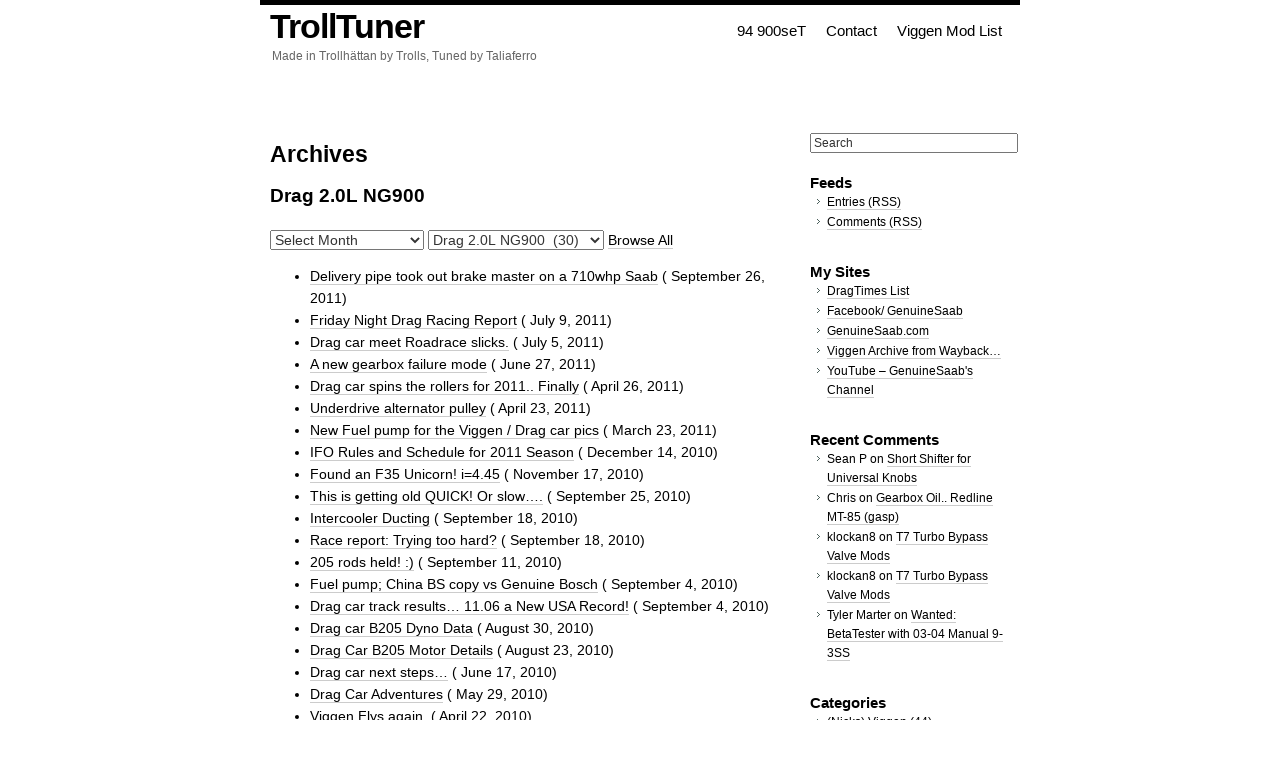

--- FILE ---
content_type: text/html; charset=UTF-8
request_url: https://trolltuner.com/?cat=10
body_size: 7308
content:
<!DOCTYPE html PUBLIC "-//W3C//DTD XHTML 1.0 Strict//EN" "http://www.w3.org/TR/xhtml1/DTD/xhtml1-strict.dtd">
<html xmlns="http://www.w3.org/1999/xhtml" lang="en-US">
<head>
<title>Drag 2.0L NG900 &#8211; TrollTuner</title>
<meta http-equiv="Content-Type" content="text/html; charset=UTF-8" />
<link rel="stylesheet" type="text/css" href="https://trolltuner.com/vig/wp-content/themes/r755-light/style.css" />
<!--[if IE 5]>
<style type="text/css"> 
/* IE 5 does not use the standard box model, so the column widths are overidden to render the page correctly. */
#outerWrapper #contentWrapper #rightColumn {
  width: 220px;
}
</style>
<![endif]-->
<!--[if IE]>
<style type="text/css"> 
/* The proprietary zoom property gives IE the hasLayout property which addresses several bugs. */
#outerWrapper #contentWrapper #content {
  zoom: 1;
}
</style>
<![endif]-->
<link rel="alternate" type="application/atom+xml" title="Atom 0.3" href="https://trolltuner.com/?feed=atom" />
<link rel="alternate" type="application/rss+xml" title="TrollTuner RSS Feed" href="https://trolltuner.com/?feed=rss2" />
<link rel="pingback" href="https://trolltuner.com/vig/xmlrpc.php" />
<meta name='robots' content='max-image-preview:large' />
	<style>img:is([sizes="auto" i], [sizes^="auto," i]) { contain-intrinsic-size: 3000px 1500px }</style>
	<link rel="alternate" type="application/rss+xml" title="TrollTuner &raquo; Drag 2.0L NG900 Category Feed" href="https://trolltuner.com/?feed=rss2&#038;cat=10" />
<script type="text/javascript">
/* <![CDATA[ */
window._wpemojiSettings = {"baseUrl":"https:\/\/s.w.org\/images\/core\/emoji\/16.0.1\/72x72\/","ext":".png","svgUrl":"https:\/\/s.w.org\/images\/core\/emoji\/16.0.1\/svg\/","svgExt":".svg","source":{"concatemoji":"https:\/\/trolltuner.com\/vig\/wp-includes\/js\/wp-emoji-release.min.js?ver=6.8.3"}};
/*! This file is auto-generated */
!function(s,n){var o,i,e;function c(e){try{var t={supportTests:e,timestamp:(new Date).valueOf()};sessionStorage.setItem(o,JSON.stringify(t))}catch(e){}}function p(e,t,n){e.clearRect(0,0,e.canvas.width,e.canvas.height),e.fillText(t,0,0);var t=new Uint32Array(e.getImageData(0,0,e.canvas.width,e.canvas.height).data),a=(e.clearRect(0,0,e.canvas.width,e.canvas.height),e.fillText(n,0,0),new Uint32Array(e.getImageData(0,0,e.canvas.width,e.canvas.height).data));return t.every(function(e,t){return e===a[t]})}function u(e,t){e.clearRect(0,0,e.canvas.width,e.canvas.height),e.fillText(t,0,0);for(var n=e.getImageData(16,16,1,1),a=0;a<n.data.length;a++)if(0!==n.data[a])return!1;return!0}function f(e,t,n,a){switch(t){case"flag":return n(e,"\ud83c\udff3\ufe0f\u200d\u26a7\ufe0f","\ud83c\udff3\ufe0f\u200b\u26a7\ufe0f")?!1:!n(e,"\ud83c\udde8\ud83c\uddf6","\ud83c\udde8\u200b\ud83c\uddf6")&&!n(e,"\ud83c\udff4\udb40\udc67\udb40\udc62\udb40\udc65\udb40\udc6e\udb40\udc67\udb40\udc7f","\ud83c\udff4\u200b\udb40\udc67\u200b\udb40\udc62\u200b\udb40\udc65\u200b\udb40\udc6e\u200b\udb40\udc67\u200b\udb40\udc7f");case"emoji":return!a(e,"\ud83e\udedf")}return!1}function g(e,t,n,a){var r="undefined"!=typeof WorkerGlobalScope&&self instanceof WorkerGlobalScope?new OffscreenCanvas(300,150):s.createElement("canvas"),o=r.getContext("2d",{willReadFrequently:!0}),i=(o.textBaseline="top",o.font="600 32px Arial",{});return e.forEach(function(e){i[e]=t(o,e,n,a)}),i}function t(e){var t=s.createElement("script");t.src=e,t.defer=!0,s.head.appendChild(t)}"undefined"!=typeof Promise&&(o="wpEmojiSettingsSupports",i=["flag","emoji"],n.supports={everything:!0,everythingExceptFlag:!0},e=new Promise(function(e){s.addEventListener("DOMContentLoaded",e,{once:!0})}),new Promise(function(t){var n=function(){try{var e=JSON.parse(sessionStorage.getItem(o));if("object"==typeof e&&"number"==typeof e.timestamp&&(new Date).valueOf()<e.timestamp+604800&&"object"==typeof e.supportTests)return e.supportTests}catch(e){}return null}();if(!n){if("undefined"!=typeof Worker&&"undefined"!=typeof OffscreenCanvas&&"undefined"!=typeof URL&&URL.createObjectURL&&"undefined"!=typeof Blob)try{var e="postMessage("+g.toString()+"("+[JSON.stringify(i),f.toString(),p.toString(),u.toString()].join(",")+"));",a=new Blob([e],{type:"text/javascript"}),r=new Worker(URL.createObjectURL(a),{name:"wpTestEmojiSupports"});return void(r.onmessage=function(e){c(n=e.data),r.terminate(),t(n)})}catch(e){}c(n=g(i,f,p,u))}t(n)}).then(function(e){for(var t in e)n.supports[t]=e[t],n.supports.everything=n.supports.everything&&n.supports[t],"flag"!==t&&(n.supports.everythingExceptFlag=n.supports.everythingExceptFlag&&n.supports[t]);n.supports.everythingExceptFlag=n.supports.everythingExceptFlag&&!n.supports.flag,n.DOMReady=!1,n.readyCallback=function(){n.DOMReady=!0}}).then(function(){return e}).then(function(){var e;n.supports.everything||(n.readyCallback(),(e=n.source||{}).concatemoji?t(e.concatemoji):e.wpemoji&&e.twemoji&&(t(e.twemoji),t(e.wpemoji)))}))}((window,document),window._wpemojiSettings);
/* ]]> */
</script>
<style id='wp-emoji-styles-inline-css' type='text/css'>

	img.wp-smiley, img.emoji {
		display: inline !important;
		border: none !important;
		box-shadow: none !important;
		height: 1em !important;
		width: 1em !important;
		margin: 0 0.07em !important;
		vertical-align: -0.1em !important;
		background: none !important;
		padding: 0 !important;
	}
</style>
<link rel='stylesheet' id='wp-block-library-css' href='https://trolltuner.com/vig/wp-includes/css/dist/block-library/style.min.css?ver=6.8.3' type='text/css' media='all' />
<style id='classic-theme-styles-inline-css' type='text/css'>
/*! This file is auto-generated */
.wp-block-button__link{color:#fff;background-color:#32373c;border-radius:9999px;box-shadow:none;text-decoration:none;padding:calc(.667em + 2px) calc(1.333em + 2px);font-size:1.125em}.wp-block-file__button{background:#32373c;color:#fff;text-decoration:none}
</style>
<style id='global-styles-inline-css' type='text/css'>
:root{--wp--preset--aspect-ratio--square: 1;--wp--preset--aspect-ratio--4-3: 4/3;--wp--preset--aspect-ratio--3-4: 3/4;--wp--preset--aspect-ratio--3-2: 3/2;--wp--preset--aspect-ratio--2-3: 2/3;--wp--preset--aspect-ratio--16-9: 16/9;--wp--preset--aspect-ratio--9-16: 9/16;--wp--preset--color--black: #000000;--wp--preset--color--cyan-bluish-gray: #abb8c3;--wp--preset--color--white: #ffffff;--wp--preset--color--pale-pink: #f78da7;--wp--preset--color--vivid-red: #cf2e2e;--wp--preset--color--luminous-vivid-orange: #ff6900;--wp--preset--color--luminous-vivid-amber: #fcb900;--wp--preset--color--light-green-cyan: #7bdcb5;--wp--preset--color--vivid-green-cyan: #00d084;--wp--preset--color--pale-cyan-blue: #8ed1fc;--wp--preset--color--vivid-cyan-blue: #0693e3;--wp--preset--color--vivid-purple: #9b51e0;--wp--preset--gradient--vivid-cyan-blue-to-vivid-purple: linear-gradient(135deg,rgba(6,147,227,1) 0%,rgb(155,81,224) 100%);--wp--preset--gradient--light-green-cyan-to-vivid-green-cyan: linear-gradient(135deg,rgb(122,220,180) 0%,rgb(0,208,130) 100%);--wp--preset--gradient--luminous-vivid-amber-to-luminous-vivid-orange: linear-gradient(135deg,rgba(252,185,0,1) 0%,rgba(255,105,0,1) 100%);--wp--preset--gradient--luminous-vivid-orange-to-vivid-red: linear-gradient(135deg,rgba(255,105,0,1) 0%,rgb(207,46,46) 100%);--wp--preset--gradient--very-light-gray-to-cyan-bluish-gray: linear-gradient(135deg,rgb(238,238,238) 0%,rgb(169,184,195) 100%);--wp--preset--gradient--cool-to-warm-spectrum: linear-gradient(135deg,rgb(74,234,220) 0%,rgb(151,120,209) 20%,rgb(207,42,186) 40%,rgb(238,44,130) 60%,rgb(251,105,98) 80%,rgb(254,248,76) 100%);--wp--preset--gradient--blush-light-purple: linear-gradient(135deg,rgb(255,206,236) 0%,rgb(152,150,240) 100%);--wp--preset--gradient--blush-bordeaux: linear-gradient(135deg,rgb(254,205,165) 0%,rgb(254,45,45) 50%,rgb(107,0,62) 100%);--wp--preset--gradient--luminous-dusk: linear-gradient(135deg,rgb(255,203,112) 0%,rgb(199,81,192) 50%,rgb(65,88,208) 100%);--wp--preset--gradient--pale-ocean: linear-gradient(135deg,rgb(255,245,203) 0%,rgb(182,227,212) 50%,rgb(51,167,181) 100%);--wp--preset--gradient--electric-grass: linear-gradient(135deg,rgb(202,248,128) 0%,rgb(113,206,126) 100%);--wp--preset--gradient--midnight: linear-gradient(135deg,rgb(2,3,129) 0%,rgb(40,116,252) 100%);--wp--preset--font-size--small: 13px;--wp--preset--font-size--medium: 20px;--wp--preset--font-size--large: 36px;--wp--preset--font-size--x-large: 42px;--wp--preset--spacing--20: 0.44rem;--wp--preset--spacing--30: 0.67rem;--wp--preset--spacing--40: 1rem;--wp--preset--spacing--50: 1.5rem;--wp--preset--spacing--60: 2.25rem;--wp--preset--spacing--70: 3.38rem;--wp--preset--spacing--80: 5.06rem;--wp--preset--shadow--natural: 6px 6px 9px rgba(0, 0, 0, 0.2);--wp--preset--shadow--deep: 12px 12px 50px rgba(0, 0, 0, 0.4);--wp--preset--shadow--sharp: 6px 6px 0px rgba(0, 0, 0, 0.2);--wp--preset--shadow--outlined: 6px 6px 0px -3px rgba(255, 255, 255, 1), 6px 6px rgba(0, 0, 0, 1);--wp--preset--shadow--crisp: 6px 6px 0px rgba(0, 0, 0, 1);}:where(.is-layout-flex){gap: 0.5em;}:where(.is-layout-grid){gap: 0.5em;}body .is-layout-flex{display: flex;}.is-layout-flex{flex-wrap: wrap;align-items: center;}.is-layout-flex > :is(*, div){margin: 0;}body .is-layout-grid{display: grid;}.is-layout-grid > :is(*, div){margin: 0;}:where(.wp-block-columns.is-layout-flex){gap: 2em;}:where(.wp-block-columns.is-layout-grid){gap: 2em;}:where(.wp-block-post-template.is-layout-flex){gap: 1.25em;}:where(.wp-block-post-template.is-layout-grid){gap: 1.25em;}.has-black-color{color: var(--wp--preset--color--black) !important;}.has-cyan-bluish-gray-color{color: var(--wp--preset--color--cyan-bluish-gray) !important;}.has-white-color{color: var(--wp--preset--color--white) !important;}.has-pale-pink-color{color: var(--wp--preset--color--pale-pink) !important;}.has-vivid-red-color{color: var(--wp--preset--color--vivid-red) !important;}.has-luminous-vivid-orange-color{color: var(--wp--preset--color--luminous-vivid-orange) !important;}.has-luminous-vivid-amber-color{color: var(--wp--preset--color--luminous-vivid-amber) !important;}.has-light-green-cyan-color{color: var(--wp--preset--color--light-green-cyan) !important;}.has-vivid-green-cyan-color{color: var(--wp--preset--color--vivid-green-cyan) !important;}.has-pale-cyan-blue-color{color: var(--wp--preset--color--pale-cyan-blue) !important;}.has-vivid-cyan-blue-color{color: var(--wp--preset--color--vivid-cyan-blue) !important;}.has-vivid-purple-color{color: var(--wp--preset--color--vivid-purple) !important;}.has-black-background-color{background-color: var(--wp--preset--color--black) !important;}.has-cyan-bluish-gray-background-color{background-color: var(--wp--preset--color--cyan-bluish-gray) !important;}.has-white-background-color{background-color: var(--wp--preset--color--white) !important;}.has-pale-pink-background-color{background-color: var(--wp--preset--color--pale-pink) !important;}.has-vivid-red-background-color{background-color: var(--wp--preset--color--vivid-red) !important;}.has-luminous-vivid-orange-background-color{background-color: var(--wp--preset--color--luminous-vivid-orange) !important;}.has-luminous-vivid-amber-background-color{background-color: var(--wp--preset--color--luminous-vivid-amber) !important;}.has-light-green-cyan-background-color{background-color: var(--wp--preset--color--light-green-cyan) !important;}.has-vivid-green-cyan-background-color{background-color: var(--wp--preset--color--vivid-green-cyan) !important;}.has-pale-cyan-blue-background-color{background-color: var(--wp--preset--color--pale-cyan-blue) !important;}.has-vivid-cyan-blue-background-color{background-color: var(--wp--preset--color--vivid-cyan-blue) !important;}.has-vivid-purple-background-color{background-color: var(--wp--preset--color--vivid-purple) !important;}.has-black-border-color{border-color: var(--wp--preset--color--black) !important;}.has-cyan-bluish-gray-border-color{border-color: var(--wp--preset--color--cyan-bluish-gray) !important;}.has-white-border-color{border-color: var(--wp--preset--color--white) !important;}.has-pale-pink-border-color{border-color: var(--wp--preset--color--pale-pink) !important;}.has-vivid-red-border-color{border-color: var(--wp--preset--color--vivid-red) !important;}.has-luminous-vivid-orange-border-color{border-color: var(--wp--preset--color--luminous-vivid-orange) !important;}.has-luminous-vivid-amber-border-color{border-color: var(--wp--preset--color--luminous-vivid-amber) !important;}.has-light-green-cyan-border-color{border-color: var(--wp--preset--color--light-green-cyan) !important;}.has-vivid-green-cyan-border-color{border-color: var(--wp--preset--color--vivid-green-cyan) !important;}.has-pale-cyan-blue-border-color{border-color: var(--wp--preset--color--pale-cyan-blue) !important;}.has-vivid-cyan-blue-border-color{border-color: var(--wp--preset--color--vivid-cyan-blue) !important;}.has-vivid-purple-border-color{border-color: var(--wp--preset--color--vivid-purple) !important;}.has-vivid-cyan-blue-to-vivid-purple-gradient-background{background: var(--wp--preset--gradient--vivid-cyan-blue-to-vivid-purple) !important;}.has-light-green-cyan-to-vivid-green-cyan-gradient-background{background: var(--wp--preset--gradient--light-green-cyan-to-vivid-green-cyan) !important;}.has-luminous-vivid-amber-to-luminous-vivid-orange-gradient-background{background: var(--wp--preset--gradient--luminous-vivid-amber-to-luminous-vivid-orange) !important;}.has-luminous-vivid-orange-to-vivid-red-gradient-background{background: var(--wp--preset--gradient--luminous-vivid-orange-to-vivid-red) !important;}.has-very-light-gray-to-cyan-bluish-gray-gradient-background{background: var(--wp--preset--gradient--very-light-gray-to-cyan-bluish-gray) !important;}.has-cool-to-warm-spectrum-gradient-background{background: var(--wp--preset--gradient--cool-to-warm-spectrum) !important;}.has-blush-light-purple-gradient-background{background: var(--wp--preset--gradient--blush-light-purple) !important;}.has-blush-bordeaux-gradient-background{background: var(--wp--preset--gradient--blush-bordeaux) !important;}.has-luminous-dusk-gradient-background{background: var(--wp--preset--gradient--luminous-dusk) !important;}.has-pale-ocean-gradient-background{background: var(--wp--preset--gradient--pale-ocean) !important;}.has-electric-grass-gradient-background{background: var(--wp--preset--gradient--electric-grass) !important;}.has-midnight-gradient-background{background: var(--wp--preset--gradient--midnight) !important;}.has-small-font-size{font-size: var(--wp--preset--font-size--small) !important;}.has-medium-font-size{font-size: var(--wp--preset--font-size--medium) !important;}.has-large-font-size{font-size: var(--wp--preset--font-size--large) !important;}.has-x-large-font-size{font-size: var(--wp--preset--font-size--x-large) !important;}
:where(.wp-block-post-template.is-layout-flex){gap: 1.25em;}:where(.wp-block-post-template.is-layout-grid){gap: 1.25em;}
:where(.wp-block-columns.is-layout-flex){gap: 2em;}:where(.wp-block-columns.is-layout-grid){gap: 2em;}
:root :where(.wp-block-pullquote){font-size: 1.5em;line-height: 1.6;}
</style>
<link rel="https://api.w.org/" href="https://trolltuner.com/index.php?rest_route=/" /><link rel="alternate" title="JSON" type="application/json" href="https://trolltuner.com/index.php?rest_route=/wp/v2/categories/10" /><link rel="EditURI" type="application/rsd+xml" title="RSD" href="https://trolltuner.com/vig/xmlrpc.php?rsd" />
<meta name="generator" content="WordPress 6.8.3" />
<style type="text/css">.recentcomments a{display:inline !important;padding:0 !important;margin:0 !important;}</style></head>
<body>
<div id="outerWrapper">
<div id="header">
<h1><a href="https://trolltuner.com">TrollTuner</a></h1>
<span class="title">Made in Trollhättan by Trolls, Tuned by Taliaferro</span>								 				
<ul class="globalNav">
<li class="page_item page-item-731"><a href="https://trolltuner.com/?page_id=731">94 900seT</a></li>
<li class="page_item page-item-765"><a href="https://trolltuner.com/?page_id=765">Contact</a></li>
<li class="page_item page-item-465"><a href="https://trolltuner.com/?page_id=465">Viggen Mod List</a></li>
</ul>
</div><div id="contentWrapper">
<div id="rightColumn">
<ul>
<li>
<div class="search-form">
 
<form method="get" id="searchform"  
action="https://trolltuner.com/"> 
<input type="text" value="Search"  
name="s" id="s"  
onblur="if (this.value == '')  
{this.value = 'Search';}"  
onfocus="if (this.value == 'Search')  
{this.value = '';}" /> 
<input type="hidden" id="searchsubmit" /> 
</form></div>
</li>
<li>
<h3>Feeds</h3>
<ul>
<li><a href="https://trolltuner.com/?feed=rss2">Entries (RSS)</a></li>
<li><a href="https://trolltuner.com/?feed=comments-rss2">Comments (RSS)</a></li>
</ul>
</li>
</ul>
<ul><li><h3>My Sites</h3>
	<ul class='xoxo blogroll'>
<li><a href="http://www.dragtimes.com/Saab--all-Drag-Racing.html" title="Still the US record holder  09 and 10" target="_blank">DragTimes List</a></li>
<li><a href="http://www.facebook.com/GenuineSaab" target="_blank">Facebook/ GenuineSaab</a></li>
<li><a href="http://www.genuinesaab.com/" title="My Work Site" target="_blank">GenuineSaab.com</a></li>
<li><a href="http://trolltuner.com/viggen/" target="_blank">Viggen Archive from Wayback&#8230;</a></li>
<li><a href="http://www.youtube.com/user/GenuineSaab" target="_blank">YouTube &#8211; GenuineSaab&#039;s Channel</a></li>

	</ul>
</li></ul>
<ul><li><h3>Recent Comments</h3><ul id="recentcomments"><li class="recentcomments"><span class="comment-author-link">Sean P</span> on <a href="https://trolltuner.com/?p=854&#038;cpage=1#comment-77921">Short Shifter for Universal Knobs</a></li><li class="recentcomments"><span class="comment-author-link">Chris</span> on <a href="https://trolltuner.com/?p=801&#038;cpage=1#comment-34646">Gearbox Oil..  Redline MT-85  (gasp)</a></li><li class="recentcomments"><span class="comment-author-link">klockan8</span> on <a href="https://trolltuner.com/?p=219&#038;cpage=1#comment-29476">T7 Turbo Bypass Valve Mods</a></li><li class="recentcomments"><span class="comment-author-link">klockan8</span> on <a href="https://trolltuner.com/?p=219&#038;cpage=1#comment-29474">T7 Turbo Bypass Valve Mods</a></li><li class="recentcomments"><span class="comment-author-link">Tyler Marter</span> on <a href="https://trolltuner.com/?p=1050&#038;cpage=1#comment-28136">Wanted: BetaTester with 03-04 Manual 9-3SS</a></li></ul></li></ul><ul><li><h3>Categories</h3>
			<ul>
					<li class="cat-item cat-item-4"><a href="https://trolltuner.com/?cat=4">(Nicks) Viggen</a> (44)
</li>
	<li class="cat-item cat-item-16"><a href="https://trolltuner.com/?cat=16">2.3i Project Car</a> (9)
</li>
	<li class="cat-item cat-item-6"><a href="https://trolltuner.com/?cat=6">93 SS</a> (18)
</li>
	<li class="cat-item cat-item-20"><a href="https://trolltuner.com/?cat=20">Books</a> (2)
</li>
	<li class="cat-item cat-item-8"><a href="https://trolltuner.com/?cat=8">Chassis</a> (18)
</li>
	<li class="cat-item cat-item-19"><a href="https://trolltuner.com/?cat=19">CNC / R&amp;D Parts</a> (28)
</li>
	<li class="cat-item cat-item-26"><a href="https://trolltuner.com/?cat=26">Customer Projects</a> (12)
<ul class='children'>
	<li class="cat-item cat-item-14"><a href="https://trolltuner.com/?cat=14">(Dark) Viggen</a> (8)
</li>
	<li class="cat-item cat-item-28"><a href="https://trolltuner.com/?cat=28">Eds 2.3L Talladega</a> (1)
</li>
	<li class="cat-item cat-item-27"><a href="https://trolltuner.com/?cat=27">Viggen (Vert FlatTq)</a> (2)
</li>
</ul>
</li>
	<li class="cat-item cat-item-12"><a href="https://trolltuner.com/?cat=12">Details</a> (5)
</li>
	<li class="cat-item cat-item-10 current-cat"><a aria-current="page" href="https://trolltuner.com/?cat=10">Drag 2.0L NG900</a> (30)
</li>
	<li class="cat-item cat-item-15"><a href="https://trolltuner.com/?cat=15">Dyno</a> (16)
</li>
	<li class="cat-item cat-item-11"><a href="https://trolltuner.com/?cat=11">HowTo</a> (12)
</li>
	<li class="cat-item cat-item-9"><a href="https://trolltuner.com/?cat=9">Interior</a> (6)
</li>
	<li class="cat-item cat-item-18"><a href="https://trolltuner.com/?cat=18">NG900 Project Car</a> (6)
</li>
	<li class="cat-item cat-item-5"><a href="https://trolltuner.com/?cat=5">Powertrain</a> (41)
</li>
	<li class="cat-item cat-item-17"><a href="https://trolltuner.com/?cat=17">Rant</a> (2)
</li>
	<li class="cat-item cat-item-7"><a href="https://trolltuner.com/?cat=7">Shop</a> (19)
</li>
	<li class="cat-item cat-item-3"><a href="https://trolltuner.com/?cat=3">Sites</a> (6)
</li>
	<li class="cat-item cat-item-29"><a href="https://trolltuner.com/?cat=29">Turbo X</a> (11)
</li>
	<li class="cat-item cat-item-1"><a href="https://trolltuner.com/?cat=1">Uncategorized</a> (6)
</li>
	<li class="cat-item cat-item-13"><a href="https://trolltuner.com/?cat=13">Vintage</a> (5)
</li>
			</ul>

			</li></ul><ul><li><h3><a class="rsswidget rss-widget-feed" href="http://genuinesaab.com/gallery/rss.php"><img class="rss-widget-icon" style="border:0" width="14" height="14" src="https://trolltuner.com/vig/wp-includes/images/rss.png" alt="RSS" loading="lazy" /></a> <a class="rsswidget rss-widget-title" href="">Recent Gallery Additions</a></h3></li></ul><ul><li><h3><a class="rsswidget rss-widget-feed" href="http://gdata.youtube.com/feeds/api/users/genuinesaab/uploads"><img class="rss-widget-icon" style="border:0" width="14" height="14" src="https://trolltuner.com/vig/wp-includes/images/rss.png" alt="RSS" loading="lazy" /></a> <a class="rsswidget rss-widget-title" href="">Recent YouTube Videos</a></h3></li></ul></div><div id="content">
<h2>Archives</h2>
<h3>Drag 2.0L NG900  </h3><br />
<!-- Put Archive Dates in a Drop Down -->
<select name="archive-dropdown" onchange='document.location.href=this.options[this.selectedIndex].value;'>
<option value="">Select Month</option> 
	<option value='https://trolltuner.com/?m=202507'> July 2025 &nbsp;(1)</option>
	<option value='https://trolltuner.com/?m=202506'> June 2025 &nbsp;(1)</option>
	<option value='https://trolltuner.com/?m=201301'> January 2013 &nbsp;(1)</option>
	<option value='https://trolltuner.com/?m=201210'> October 2012 &nbsp;(1)</option>
	<option value='https://trolltuner.com/?m=201209'> September 2012 &nbsp;(1)</option>
	<option value='https://trolltuner.com/?m=201202'> February 2012 &nbsp;(1)</option>
	<option value='https://trolltuner.com/?m=201111'> November 2011 &nbsp;(4)</option>
	<option value='https://trolltuner.com/?m=201110'> October 2011 &nbsp;(3)</option>
	<option value='https://trolltuner.com/?m=201109'> September 2011 &nbsp;(5)</option>
	<option value='https://trolltuner.com/?m=201108'> August 2011 &nbsp;(4)</option>
	<option value='https://trolltuner.com/?m=201107'> July 2011 &nbsp;(5)</option>
	<option value='https://trolltuner.com/?m=201106'> June 2011 &nbsp;(3)</option>
	<option value='https://trolltuner.com/?m=201105'> May 2011 &nbsp;(1)</option>
	<option value='https://trolltuner.com/?m=201104'> April 2011 &nbsp;(4)</option>
	<option value='https://trolltuner.com/?m=201103'> March 2011 &nbsp;(4)</option>
	<option value='https://trolltuner.com/?m=201102'> February 2011 &nbsp;(8)</option>
	<option value='https://trolltuner.com/?m=201101'> January 2011 &nbsp;(6)</option>
	<option value='https://trolltuner.com/?m=201012'> December 2010 &nbsp;(8)</option>
	<option value='https://trolltuner.com/?m=201011'> November 2010 &nbsp;(3)</option>
	<option value='https://trolltuner.com/?m=201010'> October 2010 &nbsp;(3)</option>
	<option value='https://trolltuner.com/?m=201009'> September 2010 &nbsp;(8)</option>
	<option value='https://trolltuner.com/?m=201008'> August 2010 &nbsp;(7)</option>
	<option value='https://trolltuner.com/?m=201007'> July 2010 &nbsp;(6)</option>
	<option value='https://trolltuner.com/?m=201006'> June 2010 &nbsp;(8)</option>
	<option value='https://trolltuner.com/?m=201005'> May 2010 &nbsp;(4)</option>
	<option value='https://trolltuner.com/?m=201004'> April 2010 &nbsp;(9)</option>
	<option value='https://trolltuner.com/?m=201003'> March 2010 &nbsp;(5)</option>
	<option value='https://trolltuner.com/?m=201002'> February 2010 &nbsp;(6)</option>
	<option value='https://trolltuner.com/?m=201001'> January 2010 &nbsp;(6)</option>
	<option value='https://trolltuner.com/?m=200912'> December 2009 &nbsp;(2)</option>
	<option value='https://trolltuner.com/?m=200911'> November 2009 &nbsp;(5)</option>
	<option value='https://trolltuner.com/?m=200910'> October 2009 &nbsp;(2)</option>
	<option value='https://trolltuner.com/?m=200909'> September 2009 &nbsp;(6)</option>
	<option value='https://trolltuner.com/?m=200908'> August 2009 &nbsp;(1)</option>
	<option value='https://trolltuner.com/?m=200907'> July 2009 &nbsp;(2)</option>
	<option value='https://trolltuner.com/?m=200906'> June 2009 &nbsp;(5)</option>
	<option value='https://trolltuner.com/?m=200711'> November 2007 &nbsp;(2)</option>
	<option value='https://trolltuner.com/?m=200710'> October 2007 &nbsp;(3)</option>
	<option value='https://trolltuner.com/?m=200612'> December 2006 &nbsp;(3)</option>
	<option value='https://trolltuner.com/?m=200611'> November 2006 &nbsp;(2)</option>
	<option value='https://trolltuner.com/?m=200609'> September 2006 &nbsp;(1)</option>
	<option value='https://trolltuner.com/?m=200608'> August 2006 &nbsp;(2)</option>
	<option value='https://trolltuner.com/?m=200605'> May 2006 &nbsp;(1)</option>
	<option value='https://trolltuner.com/?m=200604'> April 2006 &nbsp;(3)</option>
	<option value='https://trolltuner.com/?m=200603'> March 2006 &nbsp;(1)</option>
	<option value='https://trolltuner.com/?m=200602'> February 2006 &nbsp;(5)</option>
	<option value='https://trolltuner.com/?m=200507'> July 2005 &nbsp;(4)</option>
	<option value='https://trolltuner.com/?m=200506'> June 2005 &nbsp;(2)</option>
	<option value='https://trolltuner.com/?m=200505'> May 2005 &nbsp;(1)</option>
 </select>
 
<!-- Put Categories in a Drop Down -->
<select  name='cat' id='cat' class='postform'>
	<option value='-1'>Select Category</option>
	<option class="level-0" value="14">(Dark) Viggen&nbsp;&nbsp;(8)</option>
	<option class="level-0" value="4">(Nicks) Viggen&nbsp;&nbsp;(44)</option>
	<option class="level-0" value="16">2.3i Project Car&nbsp;&nbsp;(9)</option>
	<option class="level-0" value="6">93 SS&nbsp;&nbsp;(18)</option>
	<option class="level-0" value="20">Books&nbsp;&nbsp;(2)</option>
	<option class="level-0" value="8">Chassis&nbsp;&nbsp;(18)</option>
	<option class="level-0" value="19">CNC / R&amp;D Parts&nbsp;&nbsp;(28)</option>
	<option class="level-0" value="26">Customer Projects&nbsp;&nbsp;(2)</option>
	<option class="level-0" value="12">Details&nbsp;&nbsp;(5)</option>
	<option class="level-0" value="10" selected="selected">Drag 2.0L NG900&nbsp;&nbsp;(30)</option>
	<option class="level-0" value="15">Dyno&nbsp;&nbsp;(16)</option>
	<option class="level-0" value="28">Eds 2.3L Talladega&nbsp;&nbsp;(1)</option>
	<option class="level-0" value="11">HowTo&nbsp;&nbsp;(12)</option>
	<option class="level-0" value="9">Interior&nbsp;&nbsp;(6)</option>
	<option class="level-0" value="18">NG900 Project Car&nbsp;&nbsp;(6)</option>
	<option class="level-0" value="5">Powertrain&nbsp;&nbsp;(41)</option>
	<option class="level-0" value="17">Rant&nbsp;&nbsp;(2)</option>
	<option class="level-0" value="7">Shop&nbsp;&nbsp;(19)</option>
	<option class="level-0" value="3">Sites&nbsp;&nbsp;(6)</option>
	<option class="level-0" value="29">Turbo X&nbsp;&nbsp;(11)</option>
	<option class="level-0" value="1">Uncategorized&nbsp;&nbsp;(6)</option>
	<option class="level-0" value="27">Viggen (Vert FlatTq)&nbsp;&nbsp;(2)</option>
	<option class="level-0" value="13">Vintage&nbsp;&nbsp;(5)</option>
</select>
<script type="text/javascript">
  var dropdown = document.getElementById("cat");
  function onCatChange() {
	if ( dropdown.options[dropdown.selectedIndex].value > 0 ) {
		location.href = 
		"http://trolltuner.com/?cat="+dropdown.options[dropdown.selectedIndex].value;
	}
    }
    dropdown.onchange = onCatChange;
</script>
 
<!-- Put A Link To Archive Index Page -->
<a href="https://trolltuner.com/archives">Browse All</a>
 
<!-- The Loop -->
	<ul>		
					
		<li><a href="https://trolltuner.com/?p=1109">Delivery pipe took out brake master on a 710whp Saab</a> <span>( September 26, 2011)</span></li>
					
		<li><a href="https://trolltuner.com/?p=1059">Friday Night Drag Racing Report</a> <span>( July 9, 2011)</span></li>
					
		<li><a href="https://trolltuner.com/?p=1029">Drag car meet Roadrace slicks.</a> <span>( July 5, 2011)</span></li>
					
		<li><a href="https://trolltuner.com/?p=1025">A new gearbox failure mode</a> <span>( June 27, 2011)</span></li>
					
		<li><a href="https://trolltuner.com/?p=1001">Drag car spins the rollers for 2011.. Finally</a> <span>( April 26, 2011)</span></li>
					
		<li><a href="https://trolltuner.com/?p=982">Underdrive alternator pulley</a> <span>( April 23, 2011)</span></li>
					
		<li><a href="https://trolltuner.com/?p=959">New Fuel pump for the Viggen / Drag car pics</a> <span>( March 23, 2011)</span></li>
					
		<li><a href="https://trolltuner.com/?p=819">IFO Rules and Schedule for 2011 Season</a> <span>( December 14, 2010)</span></li>
					
		<li><a href="https://trolltuner.com/?p=752">Found an F35 Unicorn! i=4.45</a> <span>( November 17, 2010)</span></li>
					
		<li><a href="https://trolltuner.com/?p=712">This is getting old QUICK!  Or slow&#8230;.</a> <span>( September 25, 2010)</span></li>
					
		<li><a href="https://trolltuner.com/?p=707">Intercooler Ducting</a> <span>( September 18, 2010)</span></li>
					
		<li><a href="https://trolltuner.com/?p=704">Race report: Trying too hard?</a> <span>( September 18, 2010)</span></li>
					
		<li><a href="https://trolltuner.com/?p=694">205 rods held!  :)</a> <span>( September 11, 2010)</span></li>
					
		<li><a href="https://trolltuner.com/?p=692">Fuel pump; China BS copy vs Genuine Bosch</a> <span>( September 4, 2010)</span></li>
					
		<li><a href="https://trolltuner.com/?p=688">Drag car track results… 11.06 a New USA Record!</a> <span>( September 4, 2010)</span></li>
					
		<li><a href="https://trolltuner.com/?p=670">Drag car B205 Dyno Data</a> <span>( August 30, 2010)</span></li>
					
		<li><a href="https://trolltuner.com/?p=663">Drag Car B205 Motor Details</a> <span>( August 23, 2010)</span></li>
					
		<li><a href="https://trolltuner.com/?p=516">Drag car next steps&#8230;</a> <span>( June 17, 2010)</span></li>
					
		<li><a href="https://trolltuner.com/?p=491">Drag Car Adventures</a> <span>( May 29, 2010)</span></li>
					
		<li><a href="https://trolltuner.com/?p=429">Viggen Flys again.</a> <span>( April 22, 2010)</span></li>
					
		<li><a href="https://trolltuner.com/?p=232">Drag car plans for 2010 season</a> <span>( December 15, 2009)</span></li>
					
		<li><a href="https://trolltuner.com/?p=160">Tulsa Aftermath&#8230;</a> <span>( October 1, 2009)</span></li>
					
		<li><a href="https://trolltuner.com/?p=156">11.33!!!!! 2.0L</a> <span>( September 18, 2009)</span></li>
					
		<li><a href="https://trolltuner.com/?p=149">More Drag car Chassis Mods</a> <span>( September 14, 2009)</span></li>
		</ul>	
		
 
</div>
<br class="clearFloat" />
</div>
<div id="footer">
<p><small>Copyright ©2000 - 2010 Nick Taliaferro<br>
No reproduction permitted!</small></p>
</div>
</div>
</body>
</html>

--- FILE ---
content_type: text/css
request_url: https://trolltuner.com/vig/wp-content/themes/r755-light/style.css
body_size: 2658
content:
/*
Theme Name: R755 light
Theme URI: http://www.varometro.net/blog/r755_light_theme/
Description: R755 light is a lightweight version of the <a href="http://www.varometro.net/blog/r755_theme/">R755 wordpress theme</a>. It is based on K.I.S.S. (Keep It Simple & Small) philosophy, which means content comes first, minimalistic design and the smallest possible size. Valid CSS and XHTML (Strict), threaded-comments, microformats, sticky-post, SEO.
Version: 1.01
Author: varometro
Author URI: http://www.varometro.net/blog
Tags: black, white, light, two-columns, fixed-width, right-sidebar, threaded-comments, sticky-post

Feel free to use it as it is or modify it according to your taste.

Thanks to:
a) Avice D (http://blog.kaizeku.com/wordpress/prevent-wordpress-27-duplicate-content/) for "add meta noindex rules on singular comment page section" code.
b) Bennett McElwee (http://www.thunderguy.com/semicolon/) for "Code Markup" code.
c) Jarod Taylor (http://jarodtaylor.com/) for "ultimate archive index with pagination" code.

Recommended plugins:
a) WP-PageNavi (http://lesterchan.net/portfolio/programming/php/#wp-pagenavi).
b) Different Posts Per Page (http://www.maxblogpress.com/plugins/dppp/).

The CSS, XHTML and design is released under GPL: http://www.opensource.org/licenses/gpl-license.php

Last Update 05/05/2009
*/
/*===== o0o: BASE=====*/
html {
font-size:100%
}
html,div,span,applet,object,iframe,h1,h2,h3,h4,h5,h6 {
border:0;
outline:0;
margin:0;
padding:0
}
body {
font-size:87.5%;
background-color:#FFF;
color:#000;
font-family: corbel, liberation sans, georgia, lucida grande, sans-serif;
line-height:1.6em;
text-align:center;
border:0;
outline:0;
margin:0;
padding:0
}

/*===== o0o: STRUCTURE=====*/
#outerWrapper {
text-align:left;
width:760px;
margin:0 auto 0
}
#rightColumn {
background:none;
float:right;
width:200px;
font-size:0.87em;
line-height:1.6em;
padding:10px
}
#outerWrapper #contentWrapper #content {
background:none;
margin:0 220px 0 0;
padding:0 30px 10px 10px
}
#outerWrapper #contentWrapper .clearFloat {
clear:right;
display:block
}
#outerWrapper #footer {
background-color:#FFF;
border-top:solid 2px #000;
font-size:1em;
line-height:1.2em;
padding:0 0 0 10px
}
.post,.page {
padding-bottom:10px;
margin-bottom:30px
}
.entry {
overflow:auto
}

/*===== o0o: HEADER=====*/
#header {
position: relative;
margin-bottom: 50px;
padding-bottom: 10px;
overflow: hidden;
background: #ffffff ;
border-top:solid 5px #000;
padding: 11px 10px;
overflow: hidden;
}
#header h1{
font-size:2.4em;
font-weight: 700;
padding:0 0 24px 0;
letter-spacing:-1px;
white-space:nowrap;
}
#header div{
border:1px solid red;
width:0;
overflow:visible;
}
#header h1 a, #header h1 a:hover {
color: #000;
text-decoration: none;
border-bottom: none
}
#header h1 a:hover {
background-color: transparent;
}
#header span.title {
display:block;
position:absolute;
top:40px;
left:12px;
text-align: right;	
color:#666;
font-size:0.87em;
font-weight:400;
}

/*===== o0o: NAVIGATION=====*/
ul.globalNav{
position: absolute;
top:1px;
right:10px;
}
ul.globalNav li {
display: inline;
padding:1px 8px;
}
ul.globalNav li a, ul.globalNav li a:link {
color: #000;
font: normal 1.1em corbel, liberation sans, georgia, lucida grande, sans-serif;
text-decoration:none;
border-bottom: none
}
ul.globalNav li a:hover {
color: #000;
background-color: #F00
}

/*===== o0o: TYPOGRAPHY=====*/
.postinfo {
color:#666;
font-size:0.87em;
line-height:1.25em;
margin:10px 0
}
.sticky {
padding:0 10px 10px;
border:solid 1px #777;
margin-bottom:30px
}
blockquote {
background:url(images/blockquote.gif) top left no-repeat;
border:#CCC dashed 1px;
margin:10px auto 10px 20px;
font-style:italic;
padding:3px 3px 3px 40px
}
pre,code {
width:90%;
margin-bottom:10px;
font-family:"Courier New", Courier, monospace;
background:#fff url(images/pre_bg.gif) top left repeat;
display:block;
color:#000;
line-height:18px;
border:1px solid #e2e2e2;
overflow:auto;
padding:18px 10px 17px
}
input,textarea,select {
font-family: corbel, liberation sans, georgia, lucida grande, sans-serif;
color:#333;
font-size:1em
}
small {
font-size:0.87em
}

/*===== o0o: HEADINGS=====*/
h1,h2,h3,h4 {
font-weight:700;
color:#000;
padding:20px 0 0
}
h1 {
font-size:2em;
}
h2 {
font-size:1.625em
}
h3 {
font-size:1.375em
}
h4 {
font-size:1em
}

/*===== o0o: LINKS=====*/
a, a:visited { 
border-bottom: 1px solid #ccc; 
color: #000;
text-decoration: none
}
a {
outline: none;
}
a img, a:visited img, a:hover img { 
background-color: transparent; 
border: 0 !important; 
border-bottom: 0!important; 
}
a:hover { 
background-color:#F00;
border-bottom: 1px solid #CCC;
color: #000; 
}
h2.posttitle,h2.posttitle a {
padding-top:0;
font-size:1.25em;
line-height:1.2em;
color:#000;
font-weight:700;
margin:0;
border-bottom: 0
}
h2.posttitle a:hover {
color:#000;
text-decoration:none;
background-color: #F00
}
a.image-border {
text-decoration:none;
border:0 none;
background-color: transparent
}

/*===== o0o: SIDEBAR=====*/
#rightColumn ul {
margin:0 0 30px;
padding:0
}
#rightColumn ul li ul {
margin:0;
padding:0
}
#rightColumn ul li {
list-style:none
}
#rightColumn ul li ul li {
list-style:none;
list-style-position:outside;
list-style-image:url(images/arrow.gif);
margin-left:17px
}
#rightColumn h3 {
font-size:1.25em;
padding:0;
margin:20px 0 0
}
.search-form input {
width: 200px;
}

/*===== o0o: COMMENTS=====*/
ol.commentlist { 
list-style:none; 
margin:0;
padding:0; 
text-indent:0
}
ol.commentlist li {
border:1px dotted #ddd; 
height:1%; 
margin:0 0 10px; 
padding:5px 7px 5px 57px; 
position:relative
}
ol.commentlist li div.comment-author { 
padding:0 170px 0 0
}
ol.commentlist li div.vcard { 
font:bold 1em corbel, liberation sans, georgia, lucida grande, sans-serif
}
ol.commentlist li div.vcard cite.fn { 
font-style:normal 
}
ol.commentlist li div.vcard img.avatar { 
border:1px solid #ddd; 
left:7px; 
padding:2px; 
position:absolute; 
top:7px; 
}
ol.commentlist li div.comment-meta { 
font:bold 0.87em corbel, liberation sans, georgia, lucida grande, sans-serif; 
position:absolute; 
right:10px; 
text-align:right; 
top:5px; 
}
ol.commentlist li p { 
font:normal 1em corbel, liberation sans, georgia, lucida grande, sans-serif; 
margin:0 0 1em; 
line-height:1.6em; 
}
ol.commentlist li ul { 
font:normal 1em corbel, liberation sans, georgia, lucida grande, sans-serif; 
list-style:square; 
margin:0 0 1em; 
padding:0; 
text-indent:0; 
}
ol.commentlist li ul.children { 
list-style:none; 
margin:1em 0 0; 
text-indent:0; 
}
ol.commentlist li ul.children li.depth-2, ol.commentlist li ul.children li.depth-3, ol.commentlist li ul.children li.depth-4 { 
margin:0 0 .25em; 
}
ol.commentlist li.even { 
background:#fff
}
ol.commentlist li.odd { 
background:#fff
}
ol.commentlist li.pingback div.vcard { 
padding:0 170px 0 0
}

/*===== o0o: IMAGES=====*/
.alignleft {
float:left
}
.alignright {
float:right
}
img {
border:0
}
img.avatar {
float:left;
padding-right:5px
}
p img {
max-width:100%;
padding:0
}
img.alignright {
display:inline;
margin:7px 0 2px 7px;
padding:4px
}
img.alignleft {
display:inline;
margin:7px 7px 2px 0;
padding:4px
}
img.centered,.aligncenter,div.aligncenter {
display:block;
margin-left:auto;
margin-right:auto
}

/*===== o0o: CAPTIONS=====*/
.wp-caption {
border:1px solid #ddd;
text-align:center;
background-color:#F8F8F8;
padding-top:4px;
margin:10px
}
.wp-caption img {
border:0 none;
margin:0;
padding:0
}
.wp-caption p.wp-caption-text {
color:#666;
font-style:italic;
line-height:17px;
margin:0;
padding:0 4px 5px
}

/*===== o0o: WIDGETS=====*/
div#calendar_wrap,table#wp-calendar {
width:100%
}
div#calendar_wrap {
padding:0 15px 0 5px
}
div#calendar_wrap caption {
font-size:1.1em;
font-weight:700;
padding:0 20px 0 0
}